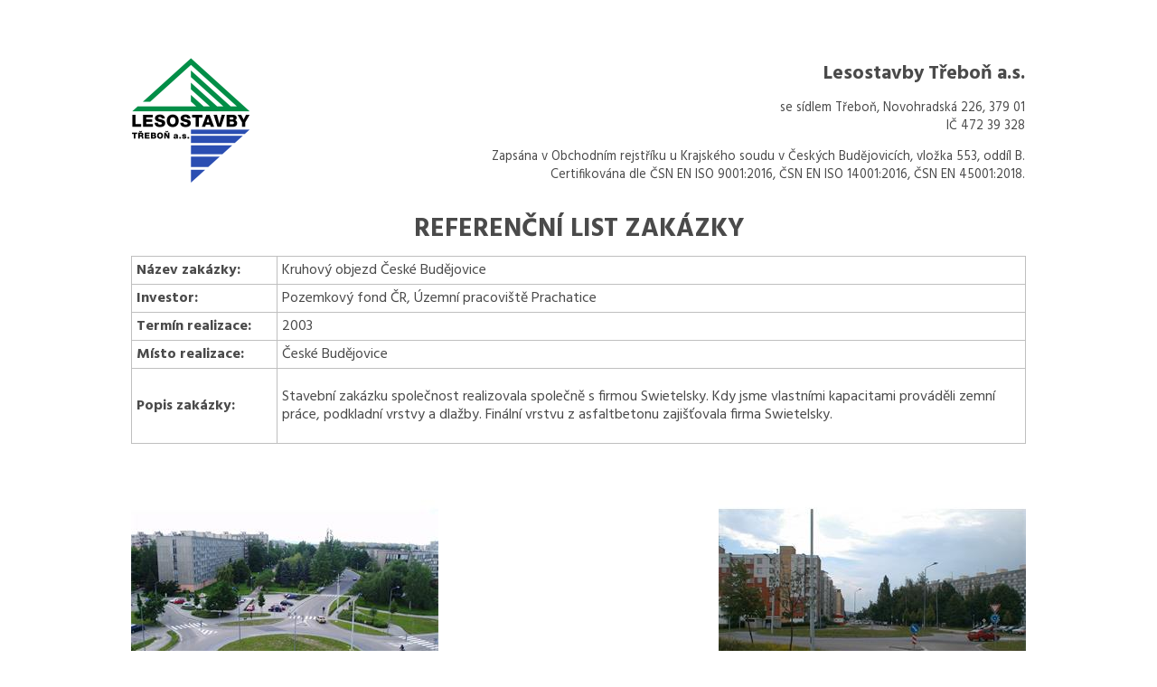

--- FILE ---
content_type: text/html
request_url: http://www.lstb.cz/reflist.asp?c=21
body_size: 2087
content:
<!DOCTYPE html>
<html lang="cs" dir="ltr">
<head>
<meta charset="utf-8" />
<meta name="description" content="Lesostavby Třeboň a.s. - stavební firma se devadesátiletou tradicí a působností na území celého jihočeského regionu a Prahy." />
<meta name="keywords" content="lstb" />
<meta name="author" content="UNIPEX CZ s.r.o." />
<meta name="copyright" content="Copyright (c) 2014, UNIPEX CZ s.r.o." />
<link rel="shortcut icon" type="image/x-icon" href="http://www.lstb.cz/lstbfavicon.ico" />
<link rel="stylesheet" type="text/css" href="http://www.lstb.cz/css/main1.css" media="screen,projection,tv,print" />
<link rel="stylesheet" type="text/css" href="http://www.lstb.cz/css/print.css" media="print" />
<script type="text/javascript" src="http://www.lstb.cz/js/jsweb.js?3"></script>
<script type="text/javascript" src="http://www.lstb.cz/js/lic.js?1"></script>
<link href="http://fonts.googleapis.com/css?family=Hind:400,300,700&amp;subset=latin-ext" rel="stylesheet" type="text/css"><script type="text/javascript">
var iev = 0;
var jsWeb = 'http://www.lstb.cz/';
</script>
<!--[if IE 6]><script type="text/javascript">iev = 6;</script><![endif]-->
<!--[if IE 7]><script type="text/javascript">iev = 7;</script><![endif]-->
<!--[if IE 8]><script type="text/javascript">iev = 8;</script><![endif]-->
<!--[if IE 9]><script type="text/javascript">iev = 9;</script><![endif]-->
<title>Lesostavby Třeboň a.s.</title>
</head><!--[if IE 6]><body id="ie6" class="ie"><![endif]-->
<!--[if IE 7]><body id="ie7" class="ie"><![endif]-->
<!--[if IE 8]><body id="ie8" class="ie"><![endif]-->
<!--[if IE 9]><body id="ie9"><![endif]-->
<!--[if !IE]>--><body id="non-ie"><!--<![endif]-->
<div id="wBd"><span id="top"></span><div id="hlavickaref">
	<div id="hlavickarefo"><p>&nbsp;</p>
<table>
<tbody>
<tr>
<td style="width: 140px;">
<p><img title="Logo" src="http://www.lstb.cz/images/201411/logo-dolni.png" alt="" /></p>
</td>
<td>
<h2 class="algr"><strong>Lesostavby Třeboň a.s.</strong></h2>
<p class="algr">se sídlem Třeboň, Novohradská 226, 379 01<br />IČ 472 39 328</p>
<p class="algr">Zapsána v Obchodním rejstříku u Krajského soudu v Českých Budějovicích, vložka 553, oddíl B.<br />Certifikována dle ČSN EN ISO 9001:2016, ČSN EN ISO 14001:2016, ČSN EN 45001:2018.</p>
</td>
</tr>
</tbody>
</table>
<h1 class="algc">REFERENČNÍ LIST ZAKÁZKY</h1></div>
</div>

<div id="obsahref" class="cb">
	<div id="obsahrefo"><table class="rTab"><tr><td class="rTd1">Název zakázky:</td><td>Kruhový objezd České Budějovice</td><tr><td class="rTd1">Investor:</td><td>Pozemkový fond ČR, Územní pracoviště Prachatice</td><tr><td class="rTd1">Termín realizace:</td><td>2003</td><tr><td class="rTd1">Místo realizace:</td><td>České Budějovice</td><tr><td class="rTd1">Popis zakázky:</td><td><p>Stavební zakázku společnost realizovala společně s firmou Swietelsky. Kdy jsme vlastními kapacitami prováděli zemní práce, podkladní vrstvy a dlažby. Finální vrstvu z asfaltbetonu zajišťovala firma Swietelsky.</p></td></table><div id="rObr1" class="cb"><a href="images/reflist/201701/20170117-074654.jpg" rel="gOi"><img src="http://www.lstb.cz/images/reflist/201701/20170117-074654_m.jpg" class="fltl" alt="Kruhový objezd České Budějovice" /></a><a href="images/reflist/201701/20170117-074742.jpg" rel="gOi"><img src="http://www.lstb.cz/images/reflist/201701/20170117-074742_m.jpg" class="fltr" alt="Kruhový objezd České Budějovice" /></a></div><div id="rObr23" class="cb"></div></div>
</div>

<div id="patickaref">
	<div id="patickarefo"><table style="width: 100%;" border="0">
<tbody>
<tr>
<td width="25%">Tel: +420 384 701 414</td>
<td class="algc" width="25%">&nbsp;</td>
<td class="algc" width="25%">E-mail: info@lstb.cz</td>
<td class="algr" width="25%">www.lstb.cz</td>
</tr>
</tbody>
</table></div>
</div>
</div><script type="text/javascript">var _gaq = _gaq || [];
_gaq.push(['_setAccount', 'UA-30394694-1']);
_gaq.push(['_trackPageview']);
(function() {
var ga = document.createElement('script'); ga.type = 'text/javascript'; ga.async = true;
ga.src = ('https:' == document.location.protocol ? 'https://ssl' : 'http://www') + '.google-analytics.com/ga.js';
var s = document.getElementsByTagName('script')[0]; s.parentNode.insertBefore(ga, s);
})();
</script>
</body></html>

--- FILE ---
content_type: text/css
request_url: http://www.lstb.cz/css/main1.css
body_size: 9613
content:
/*obecne*/
.cb:after { content: '.';  display: block; height: 0px; clear: both; visibility: hidden; }
.cb { display: inline-block; }
* html .cb { height: 1%; }
.cb { display: block; }

.algc { text-align: center; }
.algl { text-align: left; }
.algr { text-align: right; }
.algj { text-align: justify; }
.algt, td.algt { vertical-align: top; }
.algm, td.algm { vertical-align: middle; }
.algb, td.algb { vertical-align: bottom; }
.fltl { float: left; }
.fltr { float: right; }
.clrB { clear: both; }
.tucne { font-weight: bold; }
.skryt { display: none; }
.underline{text-decoration:underline;}

sup, sub { position: relative; vertical-align: baseline; }
sup { top: -0.4em; }
sub { bottom: -0.4em; }
img { border: 0px; }
a img { border: 0px; }
form { margin: 0px; padding: 0px; }
table { table-layout: fixed; border-collapse: collapse; width: 100%; }


a:link { color: #616161; }
a:visited { color: #616161; }
p.mse { color: #f48900; margin: 0.4em 0px; }
p.msg { margin: 0.4em 0px; }
p.msi { color: #f48900; margin: 0.4em 0px; }

/*obecne - konec*/
/**************************************************************************************************************/

#skip a { left: -9999px; position: absolute; top: -9999px; z-index: 999; }
#skip a:focus, #skip a:active { background: #fff; border: 0px; border-bottom-width: 6px;
 border-style: solid; display: block; font-size: 1.2em; font-weight: bold; top: 0px; left: 0px; outline: 0px;
 padding: 20px 0px; position: absolute; text-align: center; width: 100%; }

html { font-size: 100.01%; }
body { margin: 0px auto;padding:0px; color: #4a4a4a; font-family: 'Hind', sans-serif; background-color:#fff;line-height:1.3em;}

#wBd
{background:#fff; /* Old browsers */}



#hlavicka {height:384px;border:0px solid red;min-width:1100px;
	background: #efefef; /* Old browsers */
	background: url([data-uri]);
	background: -moz-linear-gradient(left,  #efefef 0%, #fafafa 50%, #efefef 100%); /* FF3.6+ */
	background: -webkit-gradient(linear, left top, right top, color-stop(0%,#efefef), color-stop(50%,#fafafa), color-stop(100%,#efefef)); /* Chrome,Safari4+ */
	background: -webkit-linear-gradient(left,  #efefef 0%,#fafafa 50%,#efefef 100%); /* Chrome10+,Safari5.1+ */
	background: -o-linear-gradient(left,  #efefef 0%,#fafafa 50%,#efefef 100%); /* Opera 11.10+ */
	background: -ms-linear-gradient(left,  #efefef 0%,#fafafa 50%,#efefef 100%); /* IE10+ */
	background: linear-gradient(to right,  #efefef 0%,#fafafa 50%,#efefef 100%); /* W3C */
	filter: progid:DXImageTransform.Microsoft.gradient( startColorstr='#efefef', endColorstr='#efefef',GradientType=1 ); /* IE6-8 */
}

#side{height:50px;
	background: #005516; /* Old browsers */
	background: url([data-uri]);
	background: -moz-linear-gradient(top,  #005516 0%, #028d46 100%); /* FF3.6+ */
	background: -webkit-gradient(linear, left top, left bottom, color-stop(0%,#005516), color-stop(100%,#028d46)); /* Chrome,Safari4+ */
	background: -webkit-linear-gradient(top,  #005516 0%,#028d46 100%); /* Chrome10+,Safari5.1+ */
	background: -o-linear-gradient(top,  #005516 0%,#028d46 100%); /* Opera 11.10+ */
	background: -ms-linear-gradient(top,  #005516 0%,#028d46 100%); /* IE10+ */
	background: linear-gradient(to bottom,  #005516 0%,#028d46 100%); /* W3C */
	filter: progid:DXImageTransform.Microsoft.gradient( startColorstr='#005516', endColorstr='#028d46',GradientType=0 ); /* IE6-8 */
}
#sideo{width:990px; margin:0px auto;position:relative;border:0px solid red;}

#sidepruh{height:5px;background:#fb9c3b;margin-top:2px;}

#hlavickao{width:990px; margin:0px auto;padding-top:31px;}
#obsah{padding:66px 0px 96px 0px;min-width:1100px;
	background: #d7d7d7; /* Old browsers */
	background: url([data-uri]);
	background: -moz-linear-gradient(top,  #d7d7d7 0%, #efefef 7%); /* FF3.6+ */
	background: -webkit-gradient(linear, left top, left bottom, color-stop(0%,#d7d7d7), color-stop(7%,#efefef)); /* Chrome,Safari4+ */
	background: -webkit-linear-gradient(top,  #d7d7d7 0%,#efefef 7%); /* Chrome10+,Safari5.1+ */
	background: -o-linear-gradient(top,  #d7d7d7 0%,#efefef 7%); /* Opera 11.10+ */
	background: -ms-linear-gradient(top,  #d7d7d7 0%,#efefef 7%); /* IE10+ */
	background: linear-gradient(to bottom,  #d7d7d7 0%,#efefef 7%); /* W3C */
	filter: progid:DXImageTransform.Microsoft.gradient( startColorstr='#e0e0e0', endColorstr='#efefef',GradientType=0 ); /* IE6-8 */
}


#obsahlogo{padding:113px 0px 30px 0px;border-bottom:6px solid #fb9c3b;min-width:1100px;
	background: #d7d7d7; /* Old browsers */
	background: url([data-uri]);
	background: -moz-linear-gradient(top,  #d7d7d7 0%, #efefef 7%); /* FF3.6+ */
	background: -webkit-gradient(linear, left top, left bottom, color-stop(0%,#d7d7d7), color-stop(7%,#efefef)); /* Chrome,Safari4+ */
	background: -webkit-linear-gradient(top,  #d7d7d7 0%,#efefef 7%); /* Chrome10+,Safari5.1+ */
	background: -o-linear-gradient(top,  #d7d7d7 0%,#efefef 7%); /* Opera 11.10+ */
	background: -ms-linear-gradient(top,  #d7d7d7 0%,#efefef 7%); /* IE10+ */
	background: linear-gradient(to bottom,  #d7d7d7 0%,#efefef 7%); /* W3C */
	filter: progid:DXImageTransform.Microsoft.gradient( startColorstr='#d7d7d7', endColorstr='#efefef',GradientType=0 ); /* IE6-8 */
}
#obsahlogoc{width:990px; margin:0px auto;border:0px solid red;position:relative;}
#obsahlogoc img{position:absolute;top:-195px;left:393px;}
#obsahlogoc h1{color:#028e47;font-size:162%;}
#obsahlogoc table td,#obsahlogoc table th { padding: 2px; vertical-align:top;}

#paticka1{padding:49px 0px 53px 0px;min-width:1100px;
	background: #005516; /* Old browsers */
	background: url([data-uri]);
	background: -moz-linear-gradient(top,  #005516 0%, #028d46 100%); /* FF3.6+ */
	background: -webkit-gradient(linear, left top, left bottom, color-stop(0%,#005516), color-stop(100%,#028d46)); /* Chrome,Safari4+ */
	background: -webkit-linear-gradient(top,  #005516 0%,#028d46 100%); /* Chrome10+,Safari5.1+ */
	background: -o-linear-gradient(top,  #005516 0%,#028d46 100%); /* Opera 11.10+ */
	background: -ms-linear-gradient(top,  #005516 0%,#028d46 100%); /* IE10+ */
	background: linear-gradient(to bottom,  #005516 0%,#028d46 100%); /* W3C */
	filter: progid:DXImageTransform.Microsoft.gradient( startColorstr='#005516', endColorstr='#028d46',GradientType=0 ); /* IE6-8 */
}
#ie7 #paticka1,#ie8 #paticka1{background: #005516; /* Old browsers */}
#paticka1text{width:990px; margin:0px auto;border:0px solid red;}
#paticka1text {color:#fff;}
#paticka1text h2{color:#fb9c3b;padding-bottom:5px;}
#paticka1text p{margin:25px 0px 10px 0px;}

#paticka1menu{background:#026b34;margin-top:58px;}

#paticka2{background:#efefef;padding:65px 0px 60px 0px;min-width:1100px;}
#paticka2o{width:990px; margin:0px auto;text-align:center;font-size:90%;color:#616161;}
#paticka2o p {margin:5px 0px;}
#paticka2o a {color:#616161;text-decoration:none;}


#paticka3{background:#ffffff;padding:50px 0px 20px 0px;min-width:1100px;}
#paticka3o{width:990px; margin:0px auto;text-align:center;font-size:82%;color:#989898;}
#paticka3o a {color:#989898;text-decoration:none;}



a.tlacitko{padding:6px 30px 5px 30px;color:#fff;text-decoration:none;font-size:90%;
	background: #b9b9b9; /* Old browsers */
	background: url([data-uri]);
	background: -moz-linear-gradient(top,  #b9b9b9 0%, #7e7e7e 100%); /* FF3.6+ */
	background: -webkit-gradient(linear, left top, left bottom, color-stop(0%,#b9b9b9), color-stop(100%,#7e7e7e)); /* Chrome,Safari4+ */
	background: -webkit-linear-gradient(top,  #b9b9b9 0%,#7e7e7e 100%); /* Chrome10+,Safari5.1+ */
	background: -o-linear-gradient(top,  #b9b9b9 0%,#7e7e7e 100%); /* Opera 11.10+ */
	background: -ms-linear-gradient(top,  #b9b9b9 0%,#7e7e7e 100%); /* IE10+ */
	background: linear-gradient(to bottom,  #b9b9b9 0%,#7e7e7e 100%); /* W3C */
	filter: progid:DXImageTransform.Microsoft.gradient( startColorstr='#b9b9b9', endColorstr='#7e7e7e',GradientType=0 ); /* IE6-8 */
}
#ie7 a.tlacitko,#ie8 a.tlacitko{background: #b9b9b9; /* Old browsers */}
/**************************************************************************************************************/
/*Obsah*/

#obsahtbl{width:990px; margin:0px auto;padding-top:59px;border:0px solid red;color:#616161;}
#obsahl{width:630px; float:left;border:0px solid red;}
#obsahl table td,#obsahl table th { padding: 2px; vertical-align:top;}

#obsahp{width:330px; float:right;border:0px solid red;}

#obsahpZ{width:338px; float:right;border:0px solid red;}
#obsahpZ1{width:338px; border:0px solid red;}
#obsahpZ2{width:330px; float:right;border:0px solid red;}

#obsahpZ2 table th,#obsahpZ2 table td{padding:0px;}

#obsahtbl h1{color:#028e47;margin-top:4px;}
#obsahtbl h2{color:#fb9c3b;font-size:125%;margin:0px;}



/**************************************************************************************************************/
/*Hledani*/
#frmHle { position: absolute; top: 10px; left: 789px; background-color:#fff;border:0px solid red; width: 201px;}
#ie7 #hnwrap, #ie8 #hnwrap { float: left; margin-right: 3px; border:0px solid red;}
#frmHle .inp { border: 0px solid red; background-color:#fff; padding: 2px 6px 2px 4px; width: 156px; height:20px; }
#frmHle .tlc { border:0px solid red; margin:0px;padding:0px;width:28px;height:26px; background:url("../images/g1/lupa.png") 4px 4px no-repeat #fff;cursor:pointer;}

/**************************************************************************************************************/
/*Drobe�kov� n�pov�da*/
#drobecky{width:990px; margin:0px auto;}
#Drob{border:0px solid red;font-weight:300;font-size:90%;margin:0px 10px 5px 0px;color:#616161;padding-bottom:7px;border-bottom:1px solid #cbcbcb;}
#Drob a{text-decoration:none;color:#616161;}
#Drob span{margin:0px 5px;}

/**************************************************************************************************************/
/*Menu vodorovne*/
#menH { padding: 2px 0px; font-size: 100%;font-weight:bold; z-index:100;width:780px;border:0px solid red;}
#menH a:link, #menH a:visited { color: #fff; }
#menH ul { margin: 0px;}
#menH ul ul { margin: 0px; }
#menH ul, #menH ul ul { padding: 0px; list-style-type: none; list-style-position: outside; position: relative; line-height: 3.0em; }
#menH ul ul { line-height: 1.7em; }
#menH ul a { display: block; padding: 0px; text-decoration: none;color:#fff; border:0px solid red;}

#menH ul li li a { color:#028e47;font-size:100%;padding:12px 0px 8px 22px;  border:0px solid black;}
#menH ul li li div { font-size:100%;padding:12px 0px 8px 22px; }

#menH ul li li a:link, #menH ul li li a:visited { color: #028e47; }
#menH ul li li a.d { /*background: #ffffff url('../images/g1/plus.gif') no-repeat 4px 50%;*/ }
#menH ul li li {z-index:100; background:url(../images/g1/sipkazelena.png) no-repeat 10px 18px #d9d9d9;border-bottom: 1px solid #fff; /*background:#eaeaea url(../images/g1/sipkazelenaprava.png) no-repeat 5% 50%;   border-left: 8px solid #eaeaea;border-right: 8px solid #eaeaea;*/}
#menH ul li li + li  { border-top: 0px; }
#menH ul li li:first-child  {}
#menH ul li li li:first-child  { }
#menH ul li li:last-child  {border-bottom: 0px;}

#menH ul a:hover,#menH ul a.act { color:#fb9c3b; }
#menH ul li li a:hover {color:#fb9c3b;border-bottom:0px;/*background:url(../images/g1/sipkabilaprava.png) no-repeat 5% 50%;*/}

#menH ul li { float: left; position: relative; height:57px;margin-right:40px;border:0px solid red;}
#menH ul li li { margin:0px;height:50px;}
#menH ul ul { position: absolute; display: none; width: 12em; top: 55px;/*3.4em*/border:0px solid red;}
#menH ul li ul a,#menH ul li ul div { width: 14em; height: auto; float: left; }
#menH ul ul ul { top: auto; }	
#menH ul li ul ul { left: 12em; margin: 0px 0px 0px 35px; }
#menH ul li:hover ul ul, #menH ul li:hover ul ul ul, #menH ul li:hover ul ul ul ul { display: none; }
#menH ul li:hover ul, #menH ul li li:hover ul, #menH ul li li li:hover ul, #menH ul li li li li:hover ul { display: block; }

#menH ul li:hover{}
#menH ul li:hover a{color:#fb9c3b;}
#menH ul li li:hover a{color:#fb9c3b;background:url(../images/g1/sipkazlutaprava.png) no-repeat 10px 18px;}

#non-ie #menH ul li.actd{}
#menH ul li li:hover{
	background: #005516; /* Old browsers */
	background: url([data-uri]);
	background: -moz-linear-gradient(top,  #005516 0%, #028d46 100%); /* FF3.6+ */
	background: -webkit-gradient(linear, left top, left bottom, color-stop(0%,#005516), color-stop(100%,#028d46)); /* Chrome,Safari4+ */
	background: -webkit-linear-gradient(top,  #005516 0%,#028d46 100%); /* Chrome10+,Safari5.1+ */
	background: -o-linear-gradient(top,  #005516 0%,#028d46 100%); /* Opera 11.10+ */
	background: -ms-linear-gradient(top,  #005516 0%,#028d46 100%); /* IE10+ */
	background: linear-gradient(to bottom,  #005516 0%,#028d46 100%); /* W3C */
	filter: progid:DXImageTransform.Microsoft.gradient( startColorstr='#005516', endColorstr='#028d46',GradientType=0 ); /* IE6-8 */
}

#menH ul li:hover .menHBa{border:0px solid red;background-color:#005415;height:8px;}

/**************************************************************************************************************/
/*Menu box*/
#menubox{width:990px;margin:0px auto;position:relative;z-index:99;}
#menB{border:0px solid red;position:absolute;top:-144px;width:990px;font-size: 100%;font-weight:bold;}
#menB h3{font-size:100%;margin:0px;}
#menB a:link, #menB a:visited { color: #616161; }
#menB ul { margin: 0px;}
#menB ul { padding: 0px; list-style-type: none; list-style-position: outside; position: relative; line-height: 1.3em; border:0px solid red;}
#menB ul a { display: block; text-decoration: none;color:#616161;height:79px;border:0px solid red;
	text-align:center;padding:18px 20px 7px 20px;background:#fff;
}

#menB ul a:hover,#menB ul a.act { color:#fff; 
	background: #005516; /* Old browsers */
	background: url([data-uri]);
	background: -moz-linear-gradient(top,  #005516 0%, #028d46 100%); /* FF3.6+ */
	background: -webkit-gradient(linear, left top, left bottom, color-stop(0%,#005516), color-stop(100%,#028d46)); /* Chrome,Safari4+ */
	background: -webkit-linear-gradient(top,  #005516 0%,#028d46 100%); /* Chrome10+,Safari5.1+ */
	background: -o-linear-gradient(top,  #005516 0%,#028d46 100%); /* Opera 11.10+ */
	background: -ms-linear-gradient(top,  #005516 0%,#028d46 100%); /* IE10+ */
	background: linear-gradient(to bottom,  #005516 0%,#028d46 100%); /* W3C */
	filter: progid:DXImageTransform.Microsoft.gradient( startColorstr='#005516', endColorstr='#028d46',GradientType=0 ); /* IE6-8 */

}
#menB ul li {border:0px solid black;float: left; position: relative; width:248px; height:132px;background:url(../images/g1/menuboxstin.png) no-repeat 10px 107px;}
.ie #menB ul li{width:247px;} 
#menB ul li div{ padding-right:2px;border:0px solid red;height:104px;
	background: #ececec; /* Old browsers */
	background: url([data-uri]);
	background: -moz-linear-gradient(top,  #ececec 0%, #bababa 50%, #ececec 100%); /* FF3.6+ */
	background: -webkit-gradient(linear, left top, left bottom, color-stop(0%,#ececec), color-stop(50%,#bababa), color-stop(100%,#ececec)); /* Chrome,Safari4+ */
	background: -webkit-linear-gradient(top,  #ececec 0%,#bababa 50%,#ececec 100%); /* Chrome10+,Safari5.1+ */
	background: -o-linear-gradient(top,  #ececec 0%,#bababa 50%,#ececec 100%); /* Opera 11.10+ */
	background: -ms-linear-gradient(top,  #ececec 0%,#bababa 50%,#ececec 100%); /* IE10+ */
	background: linear-gradient(to bottom,  #ececec 0%,#bababa 50%,#ececec 100%); /* W3C */
	filter: progid:DXImageTransform.Microsoft.gradient( startColorstr='#ececec', endColorstr='#ececec',GradientType=0 ); /* IE6-8 */
}
#menB ul li:first-child{margin-left:0px;}
#menB ul li:last-child  {margin-right:0px;width:246px;float:right;}
#menB ul li:last-child div{padding:0px;}
#menB ul li div:hover a{
	background: #005516; /* Old browsers */
	background: url([data-uri]);
	background: -moz-linear-gradient(top,  #005516 0%, #028d46 100%); /* FF3.6+ */
	background: -webkit-gradient(linear, left top, left bottom, color-stop(0%,#005516), color-stop(100%,#028d46)); /* Chrome,Safari4+ */
	background: -webkit-linear-gradient(top,  #005516 0%,#028d46 100%); /* Chrome10+,Safari5.1+ */
	background: -o-linear-gradient(top,  #005516 0%,#028d46 100%); /* Opera 11.10+ */
	background: -ms-linear-gradient(top,  #005516 0%,#028d46 100%); /* IE10+ */
	background: linear-gradient(to bottom,  #005516 0%,#028d46 100%); /* W3C */
	filter: progid:DXImageTransform.Microsoft.gradient( startColorstr='#005516', endColorstr='#028d46',GradientType=0 ); /* IE6-8 */
}
#menB ul li div:hover a{color:#fff;}
#non-ie #menB ul li div.actd{	
	
}

/**************************************************************************************************************/
/*Menu prave svisle*/
.menV{border:0px solid red;}
.menV .mV{ margin: 0px;padding: 0px;padding-bottom:20px; list-style: none; }
.menV .mV li{border:0px solid red;margin-bottom:1px;}
.menV .mV li.actd{border:0px solid red;background:url(../images/g1/pravemenuact.png) no-repeat;}

.menV .mV li a,.menV .mV li div { padding:16px 5px 13px 20px;margin-left:8px;border:0px solid red; background:url(../images/g1/sipkazelena.png) no-repeat 7px 20px #d9d9d9; display:block;text-decoration:none;}
.menV .mV li a.act { background:url(../images/g1/sipkazlutaleva.png) no-repeat 7px 20px;color:#fb9c3b;}

/**************************************************************************************************************/
/*Menu paticka*/
#menP { padding: 2px 0px; font-size: 100%;font-weight:bold; width:990px;margin:0px auto;}
#menPo { width:820px;margin:0px auto;border:0px solid red;}
.ie #menPo{ width:830px;}
#menP a:link, #menP a:visited { color: #fff; }
#menP ul { margin: 0px;display:inline;}
#menP ul { padding: 0px; list-style-type: none; list-style-position: outside; position: relative; line-height: 3.2em; }
#menP ul a { display: block; padding: 0px; text-decoration: none;color:#fff;}

#menP ul a:hover,#menP ul a.act { color:#fb9c3b; }
#menP ul li { float: left; position: relative; height:50px;margin:0px 20px;border:0px solid red;}
#ie7 #menP ul li,#ie8 #menP ul li{margin:0px 17px;} 
#menP ul li:hover{}
#menP ul li:hover a{color:#fb9c3b;}
#non-ie #menP ul li.actd{}

/**************************************************************************************************************/
/*posuvny banner*/
#banner{width:990px;margin:0px auto;position:relative;height:529px;background:url(../images/g1/banner_stin.png) no-repeat bottom;border:0px solid red;}
#banner div{/*width:988px;margin:0px auto;*/}

#akceU{width:988px;margin:0px auto;height:500px;padding:0px;position:relative;}
#ie7 #akceU{z-index:1;} 
#akceUC{z-index:50;} 
#akceUC ul{margin:0;padding:0;list-style:none;height:500px;overflow:hidden;}
#akceUC ul li{border:0px solid red;position:relative;}
#akceUC ul li div.banpopisek{border:0px solid red;position:absolute;top:410px;left:150px; background:#000;
	color:#fff;width:690px;height:50px;padding:10px;
	opacity: 0.6; filter: alpha(opacity=60); /* For IE8 and earlier */
}
#akceUC ul li div.banpopiseko{width:630px;border:0px solid red;margin-left:26px;}
#akceUC ul li div.banpopisek .banpopisek1 {color:#fff;font-size:156%;margin-top:5px;width:630px;text-align:center;border:0px solid red;}
#akceUC ul li div.banpopisek .banpopisek1 a{color:#fff;}
#akceUC ul li div.banpopisek .banpopisek2 {color:#fb9c3b;font-size:112%;margin-top:5px;width:630px;text-align:center;border:0px solid red;}
#akceUC .banpopisekprev{border:0px solid red;width:19px;position:absolute;top:430px;left:160px;}
#akceUC .banpopiseknext{border:0px solid red;width:19px;position:absolute;top:430px;left:830px;}


/*#banner #akceUCc{width:102px;font-size:10px;text-align:left;border:1px solid red;position:absolute;top:520px;left:400px;}*/
#banner #akceUCc{margin-top:22px;text-align:center;}
#akceUCc a{display:inline-block;width:12px;height:11px;line-height:18px;margin-right:7px;text-decoration:none;background:url('../images/g1/teckaseda.png') no-repeat;} 
#akceUCc a:link,#akceUCc a:visited{color:#fff;} 
#akceUCc a:hover,#akceUCc a:focus,#akceUCc a:active,#akceUCc a.act{background-image:url('../images/g1/teckazluta.png');}
#banner #akceUCcP{border:0px solid red;}

#banner #akceUcP{background:url(../images/g1/banner_titulka_text.png) no-repeat;border:0px solid red;width:415px;height:167px;position:absolute;top:262px;left:20px;overflow:hidden;}
#banner #akceUcP .BanNadpis{border:0px solid red;margin:50px 0px 0px 60px;font-size:200%;width:320px;}
#banner #akceUcP .BanPopis{border:0px solid red;color:#fff;margin:0px 0px 0px 60px;font-size:140%;width:295px;}

.jcarousel-clip{overflow:hidden;}

/**************************************************************************************************************/
/*aktuality*/
.aktuality{margin:16px 0px 30px 0px;}
.aktualityobr{border:0px solid red;float:left;width:180px;}
.aktualitytext{border:0px solid red;float:right;width:430px;}
#obsahtbl .aktualitytext h2 {color:#028e47;font-size:115%;}
#obsahtbl .aktualitytext h2 a{color:#028e47;text-decoration:none;}
#obsahtbl .aktualitytext p{margin:0px 0px 10px 0px;overflow:hidden;height:80px;}

/**************************************************************************************************************/
/*Referencni listy galerie*/
#obsahreferc{min-width:1100px; border:0px solid red;padding:45px 0px 59px 0px;}
.Rad-gallery{width:990px;margin:20px auto;border:0px solid black;height:431px;}
/*.Rad-gallery,.Rad-gallery *{margin:0;padding:0;}
.Rad-gallery{margin:12px 0px 24px 0px;}*/
.Rad-gallery *{margin:0;padding:0;}

.Rad-gallery .ad-nav{width:923px;position:relative;left:41px;top:19px;border:0px solid red;height:431px;}
.Rad-gallery .ad-forward,.Rad-gallery .ad-back{position:absolute;top:190px;z-index:10;cursor:pointer;width:29px;height:50px;display:block;}
.Rad-gallery .ad-back{left:-43px;background: url('../images/g1/sipkareferleva.jpg') no-repeat scroll 0 3px;border:0px solid red;}
.Rad-gallery .ad-forward{right:-43px;background: url("../images/g1/sipkareferprava.jpg") no-repeat scroll 0px 3px;border:0px solid red;}
.Rad-gallery .ad-nav .ad-thumbs{overflow:hidden;border:0px solid red;height:431px;}
#ie7 .Rad-gallery .ad-nav .ad-thumbs{left: 0px;position:relative;}
#ie7 .Rad-gallery .ad-thumbs .ad-thumb-list{margin-left: 0px;}
.Rad-gallery .ad-thumbs .ad-thumb-list{float:left;width:9000px;list-style:none;border:0px solid red;height:431px;}
.Rad-gallery .ad-thumbs ul{margin:0px;padding:0px;border:0px solid red;}
.Rad-gallery .ad-thumbs li{float:left;padding:5px 25px 0px 20px;background: none !important;border:0px solid red;height:431px;position:relative;}
.Rad-gallery .ad-thumbs li{width:260px;}
.Rad-gallery .ad-thumbs li a{display:block; color:#028e47;}
.Rad-gallery .ad-thumbs li a img {border: 0px solid #ccc;padding:0px 4px;display:block;}
.Rad-gallery .ad-thumbs li img {border: 1px solid #efefef;margin-bottom:10px;}

.Rad-gallery .ad-thumbs li .rln{font-size:115%;border:0px solid red;overflow:hidden;height:42px;margin-bottom:14px;}
.Rad-gallery .ad-thumbs li .rln:before{content:"";float:left;width:5px;height:40px;}
.Rad-gallery .ad-thumbs li .rln > *:first-child{float:right;width:100%;margin-left:-5px;}		
.Rad-gallery .ad-thumbs li .rln:after
{content:"\02026";-moz-box-sizing:content-box;-webkit-box-sizing:content-box;box-sizing:content-box;
float:right;position:relative;top:-19px;left:100%;width:3em;margin-left:-3em;padding-right:5px;text-align:right;background:#ffffff;color:#028e47;
background:-webkit-gradient(linear, left top, right top, from(rgba(255, 255, 255, 0)), to(white), color-stop(50%, white));
background:linear-gradient(to right, rgba(255, 255, 255, 0), white 50%, white);
}



.Rad-gallery .ad-thumbs li .rlp{font-size:85%;margin-bottom:5px;}
.Rad-gallery .ad-thumbs li .rltl{border:0px solid red;position:absolute;top:383px;left:68px;}
.Rad-gallery .ad-thumbs li a.tlacitko{display:inline; color:#fff;}
/**************************************************************************************************************/
/*Referencni listy vypis*/
.refL{margin:16px 0px 30px 0px;}
.refT{border:0px solid red;float:right;width:350px;}
.refO{border:0px solid red;float:left;width:260px;}
.refT .rln{font-size:115%}
.refT .rln a{color:#028e47;}
.refT .rlp{font-size:85%}
.refT .rltl{margin:10px 0px;}
.refT a.tlacitko{display:inline; color:#fff;}


/**************************************************************************************************************/
/*Referencni list - samostatna stranka*/
#hlavickaref{width:990px;margin:0px auto;}
#hlavickarefo{font-size:90%;}
#obsahref{width:990px;margin:0px auto;}
#obsahrefo{}
#obsahrefo .rTab{border-collapse: collapse; width: 100%; }
#obsahrefo .rTab td{border:1px solid #bfbfbf;padding:5px;}
#obsahrefo .rTd1{font-weight:bold;width:150px;}
#obsahrefo #rObr1{margin: 30px 0px;}
#patickaref{width:990px;margin:0px auto;}
#patickarefo{font-size:90%;margin-top:50px;}


/**************************************************************************************************************/
/*Galerie obrazku*/
.ad-gallery{width:628px;}
.ad-gallery,.ad-gallery *{margin:0;padding:0;}
.ad-gallery{margin:12px 0px 24px 0px;}
.ad-gallery .ad-image-wrapper{width:100%;height:407px;margin-bottom:10px;position:relative;overflow:hidden;border:1px solid #cccccc;background-color:#ffffff;}
.ad-gallery .ad-image-wrapper .ad-loader{position:absolute;z-index:10;top:48%;left:48%;border:1px solid #cccccc;}
.ad-gallery .ad-image-wrapper .ad-image{position:absolute;overflow:hidden;top:0;left:0;z-index:9;}
.ad-gallery .ad-image-wrapper .ad-image a img{border:0;}
.ad-gallery .ad-image-wrapper .ad-image .ad-image-description{position:absolute;bottom:0;left:0;padding:7px;text-align:left;width:100%;z-index:2;background: url('../img1/opa75.png');color:#000000;}
.ad-gallery .ad-nav{width:590px;position:relative;left:20px;}
.ad-gallery .ad-forward,.ad-gallery .ad-back{position:absolute;top:0;z-index:10;cursor:pointer;width:15px;height:100%;display:block;}
.ad-gallery .ad-back{left:-19px;background: url('../img1/sipka-gal-leva.png') 0 40px no-repeat;}
.ad-gallery .ad-forward{right:-19px;background:url('../img1/sipka-gal-prava.png') 0 40px no-repeat;}
.ad-gallery .ad-nav .ad-thumbs{overflow:hidden;width:590px;}
.ad-gallery .ad-thumbs .ad-thumb-list{float:left;width:9000px;list-style:none;}
.ad-gallery .ad-thumbs li{float:left;padding-right:5px;}
.ad-gallery .ad-thumbs li a{display:block;}
.ad-gallery .ad-thumbs li a img {border: 1px solid #cccccc;padding:4px;display:block;}
.ad-preloads{position:absolute;left:-9000px;top:-9000px;}
.ad-image a{cursor:pointer;}

#fancybox-loading{position:fixed;top:50%;left:50%;width:40px;height:40px;margin-top:-20px;margin-left:-20px;cursor:pointer;overflow:hidden;z-index:1104;display:none;}
#fancybox-loading div{position:absolute;top:0;left:0;width:40px;height:480px;background-image:url('../img1/fancybox.png');}
#fancybox-overlay{position:absolute;top:0;left:0;width:100%;z-index:1100;display:none;}
#fancybox-tmp{padding:0;margin:0;border:0;overflow:auto;display:none;}
#fancybox-wrap{position:absolute;top:0;left:0;padding:20px;z-index:1101;outline:none;display:none;}
#fancybox-outer{position:relative;width:100%;height:100%;background:#fff;}
#fancybox-content{width:0;height:0;padding:0;outline:none;position:relative;overflow:hidden;z-index:1102;border:0px solid #fff;}
#fancybox-hide-sel-frame{position:absolute;top:0;left:0;width:100%;height:100%;background:transparent;z-index:1101;}
#fancybox-close{position:absolute;top:-15px;right:-15px;width:30px;height:30px;background:transparent url('../img1/fancybox.png') -40px 0;cursor:pointer;z-index:1103;display:none;}
#fancybox-error{color:#444;font:normal 12px/20px Arial;padding:14px;margin:0;}
#fancybox-img{width:100%;height:100%;padding:0;margin:0;border:none;outline:none;line-height:0;vertical-align:top;}
#fancybox-frame{width:100%;height:100%;border:none;display:block;}
#fancybox-left,#fancybox-right{position:absolute;bottom:0;height:100%;width:35%;cursor:pointer;outline:none;background:transparent url('../img1/blank.gif');z-index:1102;display:none;}
#fancybox-left{left:0;}
#fancybox-right{right:0;}
#fancybox-left-ico,#fancybox-right-ico{position:absolute;top:50%;left:-9999px;width:30px;height:30px;margin-top:-15px;cursor:pointer;z-index:1102;display:block;}
#fancybox-left-ico{background-image:url('../img1/fancybox.png');background-position:-40px -30px;}
#fancybox-right-ico{background-image:url('../img1/fancybox.png');background-position:-40px -60px;}
#fancybox-left:hover span{left:20px;}
#fancybox-right:hover span{left:auto;right:20px;}
.fancybox-bg{position:absolute;padding:0;margin:0;border:0;width:20px;height:20px;z-index:1001;}
#fancybox-bg-n{top:-20px;left:0;width:100%;background-image:url('../img1/fancybox-x.png');}
#fancybox-bg-ne{top:-20px;right:-20px;background-image:url('../img1/fancybox.png');background-position:-40px -162px;}
#fancybox-bg-e{top:0;right:-20px;height:100%;background-image:url('../img1/fancybox-y.png');background-position:-20px 0px;}
#fancybox-bg-se{bottom:-20px;right:-20px;background-image:url('../img1/fancybox.png');background-position:-40px -182px;}
#fancybox-bg-s{bottom:-20px;left:0;width:100%;background-image:url('../img1/fancybox-x.png');background-position:0px -20px;}
#fancybox-bg-sw{bottom:-20px;left:-20px;background-image:url('../img1/fancybox.png');background-position:-40px -142px;}
#fancybox-bg-w{top:0;left:-20px;height:100%;background-image:url('../img1/fancybox-y.png');}
#fancybox-bg-nw{top:-20px;left:-20px;background-image:url('../img1/fancybox.png');background-position:-40px -122px;}
#fancybox-title{font-family:Helvetica;font-size:12px;z-index:1102;}
.fancybox-title-inside{padding-bottom:10px;text-align:center;color:#333;background:#fff;position:relative;}
.fancybox-title-outside{padding-top:10px;color:#fff;}
.fancybox-title-over{position:absolute;bottom:0;left:0;color:#fff;text-align:left;}
#fancybox-title-over{padding:10px;background-image:url('../img1/fancy_title_over.png');display:block;}
.fancybox-title-float{position:absolute;left:0;bottom:-20px;height:32px;}
#fancybox-title-float-wrap{border:none;border-collapse:collapse;width:auto;}
#fancybox-title-float-wrap td{border:none;white-space:nowrap;}
#fancybox-title-float-left{padding:0 0 0 15px;background:url('../img1/fancybox.png') -40px -90px no-repeat;}
#fancybox-title-float-main{color:#fff;line-height:29px;font-weight:bold;padding:0 0 3px 0;background:url('../img1/fancybox-x.png') 0px -40px;}
#fancybox-title-float-right{padding:0 0 0 15px;background:url('../img1/fancybox.png') -55px -90px no-repeat;}

.gO { width: 177px; height: 118px; border: 1px solid #dedede; float: left; margin: 20px 12px 20px 0px; text-align: center; }

/**************************************************************************************************************/
/*Boxy v patce*/
.PatBox{border:0px solid red;width:441px;padding:5px 20px;
	background: #01602a; /* Old browsers */
	background: url([data-uri]);
	background: -moz-linear-gradient(top,  #01602a 0%, #02662f 100%); /* FF3.6+ */
	background: -webkit-gradient(linear, left top, left bottom, color-stop(0%,#01602a), color-stop(100%,#02662f)); /* Chrome,Safari4+ */
	background: -webkit-linear-gradient(top,  #01602a 0%,#02662f 100%); /* Chrome10+,Safari5.1+ */
	background: -o-linear-gradient(top,  #01602a 0%,#02662f 100%); /* Opera 11.10+ */
	background: -ms-linear-gradient(top,  #01602a 0%,#02662f 100%); /* IE10+ */
	background: linear-gradient(to bottom,  #01602a 0%,#02662f 100%); /* W3C */
	filter: progid:DXImageTransform.Microsoft.gradient( startColorstr='#01602a', endColorstr='#02662f',GradientType=0 ); /* IE6-8 */
}
#paticka1text .PatBox p{border:0px solid red;margin:10px 0px;}
#paticka1text .PatBox a{color:#fff;text-decoration:none;}
.PatBoxTl{border:0px solid red;float:right;padding-top:6px;text-align:right;}

/**************************************************************************************************************/
/*Strankovani*/

.stranky { font-size: 85%; border:0px solid red;text-align:right;margin:5px 10px 5px 0px;}
.stranky a { padding: 4px 2px; margin-right: 0px; color: #979797;}
.stranky a:link { }
.stranky a:visited { }
.stranky span {  padding: 4px 2px; margin-right: 0px; color: #979797;}
.stranky .navigL{margin-right:5px;}
.stranky .navigR{margin-left:5px;}



--- FILE ---
content_type: text/css
request_url: http://www.lstb.cz/css/print.css
body_size: 1016
content:
/*obecne*/
.cb:after { content: '.';  display: block; height: 0px; clear: both; visibility: hidden; }
.cb { display: inline-block; }
* html .cb { height: 1%; }
.cb { display: block; }

.algc { text-align: center; }
.algl { text-align: left; }
.algr { text-align: right; }
.algj { text-align: justify; }
.algt, td.algt { vertical-align: top; }
.algm, td.algm { vertical-align: middle; }
.algb, td.algb { vertical-align: bottom; }
.fltl { float: left; }
.fltr { float: right; }
.tucne { font-weight: bold; }
.netisk { display: none; }

sup, sub { position: relative; vertical-align: baseline; }
sup { top: -0.4em; }
sub { bottom: -0.4em; }
img { border: 0px; }
a img { border: 0px; }
form { margin: 0px; padding: 0px; }
table { table-layout: fixed; border-collapse: collapse; width: 100%; }
table td, table th { padding: 2px; border: 1px solid #000000; }
a:link, a:visited { color: #000000; }
/*obecne - konec*/

#skip, #jaz, #frmHle, #menH, #side1, #side2, .menV, .stranky
 { display: none; }

html { font-size: 12px; background-color: #ffffff; }
body { color: #000000; font-family: serif; }

#header h2 { margin: 0px 0px 10px 0px; padding: 0px; }
#header a img { background-color: #f48900; }

#footer { font-size: 10px; }

.gO { width: 180px; height: 135px; border: 1px solid #000000; float: left; margin: 0px 20px 20px 20px; text-align: center; }

p.dulezite { background-color: #dddddd; padding: 0.5em; }

#tisk table{table-layout:fixed;border-collapse:collapse;width:100%;}
#tisk table td,#tisk table th{padding:2px;vertical-align:top;}

#tisk{margin:0 auto;background-color:#ffffff;background-image:none;color:#000000;font-size:10pt;font-family:serif;width:603px;}
#tiskI{padding:5px;}
#tisk h2#logo{margin:0 0 6px 0;}
#tisk #esDrob{margin:0;color:#000000;}
#tisk #esDrob a:link,#tisk #esDrob a:visited{color:#000000;}
#tisk h1{margin:6px 0;font-size:14pt;color:#000000;}
#tisk p{margin:0 0 4px 0;}
#tisk table td{padding:2px 0;border:0;}
#tiskI > table{margin-bottom:8px;}
#tisk .kont{margin:10px 0 0 0;border-top:1px solid #000000;padding:5px 0;text-align:center;}


--- FILE ---
content_type: application/javascript
request_url: http://www.lstb.cz/js/lic.js?1
body_size: 13500
content:
var xUrlW = "http://www.lstb.cz";

function LogConsole(text, args)
{
	if (window.console)
	{
		if (args == null)
			console.log(text);
		else
			console.log(text + ': ' + args);
	}
}

$(document).ready(function()
{
	jQuery.validator.addMethod('required_group',function(val,el){var $module=$(el).parents('form');return $module.find('.required_group:filled').length;},'Vypl�te pros�m alespo� jedno pole.');
	jQuery.validator.addMethod('regex', function(value, element, regexp)
	{
		if (regexp.constructor != RegExp)
			regexp = new RegExp(regexp);
		else if (regexp.global)
			regexp.lastIndex = 0;
		return this.optional(element) || regexp.test(value);
	}, 'X');
	jQuery.validator.addMethod('czPhone', function(value, element)
	{
		value=value.replace(/ /g,'');
		if (value == '')
			return true;
		else
			return value.match(/^(\+420|\+421)? ?[0-9]{3} ?[0-9]{3} ?[0-9]{3}$/);
	}, '(+420) XXX XXX XXX');

	/*$("#menH ul li li:last-child").css("border-bottom", "15px solid #eaeaea");*/
	
	MenuV();	
	FrmHleText();
	Galerie();
	DetGal();
	Bannery();
	ZobSchovNakup();
	KosikU();
	Kontakty();
	
	$('.cGal').click(function(ev)
	{
		var href=$(this).attr('href');
		window.location = href + '&bck=1';
		ev.preventDefault();		
	});
	$('.cgUvodniFoto').each(function(i)
	{
		var elImg = $(this).find("img")
		var sir = elImg.attr('width');
		$(this).width(sir);
	});

	$('a[rel=fanIn]').fancybox({
		titleShow: false,
		transitionIn: 'fade',
		transitionOut: 'fade',
		overlayOpacity: 0,
		autoScale: false
	});

	$('a.fanInline').fancybox({
		titleShow: false,
		transitionIn: 'fade',
		transitionOut: 'fade',
		overlayOpacity: 0,
		autoScale: true
	});

	$('.clueNote').cluetip(
	{
		cluetipClass: 'iHelp',
		attribute: 'rel',
		titleAttribute: '',
		showTitle: false,
		local: true,
		positionBy: 'mouse',
		clickThrough: true,
		width: '400'
	});

	$('.clueNote5').each(function(i)
	{
		var id = 'd' + $(this).attr('id');
		var info;
		if ($(this).parent().hasClass('cstDCL'))
			info = $(this).parent().parent().offset();
		else
			info = $(this).parent().offset();
		$(this).ezpz_tooltip({
		contentId:id,
		contentPosition: 'vl5',
		stayOnContent: true,
		offset: info,
		enableLeftMin: true,
		imgClose: jsWeb + 'img1/fancy_close.png',
		imgSir:30,
		imgVys:30
		});
	});

	$('.ezpzTip').each(function(i)
	{
		var id = 'd' + $(this).attr('id');
		var info;
		if ($(this).parent().hasClass('cstDCL'))
			info = $(this).parent().parent().offset();
		else
			info = $(this).parent().offset();
		$(this).ezpz_tooltip({
		contentId:id,
		contentPosition: 'vl1',
		stayOnContent: true,
		offset: info,
		imgClose: jsWeb + 'img1/fancy_close.png',
		imgSir:30,
		imgVys:30
		});
	});

	EshopFce();
});

function MenuV()
{
	if ($('.mV').length)
	{
		$('.mb').each(function(i)
		{
			var el = $('#u' + $(this).attr('id'));
			el.toggleClass('skryt');
			$(this).addClass('mbO1');

			if ($(this).hasClass('actH'))
			{
				$(this).removeClass('mbO1');
				$(this).addClass('mbO2');
				el.toggleClass('skryt');
			}
			
			$(this).click(function ()
			{
				if ($(this).hasClass('mbO1'))
				{
					$(this).removeClass('mbO1');
					$(this).addClass('mbO2');
				}
				else
				{
					$(this).removeClass('mbO2');
					$(this).addClass('mbO1');
				}
				el.toggleClass('skryt');
			});
		});

		var skrLi = $('.mV li');
		skrLi.each(function()
		{
			$(this).removeClass('skryt');
		});
	}
}

function FrmHleText()
{
	if (!("placeholder" in document.createElement("input")))
	{
		var message = $('#hn').attr('placeholder');
		if ($('#hn').attr('value') == '')
			$('#hn').attr('value', message);
		$('#hn').focus(function()
		{
			if($('#hn').attr('value') == message) { $('#hn').attr('value', ''); }
		});
		$('#hn').blur(function()
		{
			if($('#hn').attr('value') == '') { $('#hn').attr('value', message); }
		});
	}

	if (iev == 7 || iev == 8)
	{
		$('#hn').wrap('<div id="hnwrap" />');
	}
}

function FrmHle(co, chyba)
{
	var vrat = true;
	var hle = $('#hn').val().trim();
	if (hle == co || hle == '')
	{
		vrat = false;
		alert(chyba);
	}
	return vrat;
}

function Galerie()
{
	$('a[rel=gOi]').fancybox({
		transitionIn: 'fade',
		transitionOut: 'fade',
		overlayOpacity: 0,
		autoScale: false,
		titlePosition: 'over',
		titleFormat: function(title, currentArray, currentIndex, currentOpts)
			{
				var txt = '';
				var pop = $(currentArray[currentIndex]).data("upx-popis");
				if (pop == undefined)
					pop = '';
				if (title != '')
				{
					txt = title;
					if (pop != '')
						txt += '<br />' + pop;
				}
				else
				{
					if (pop != '')
						txt = pop;
				}
				if (txt != '')
					txt = '<span id="fancybox-title-over">' + txt + '</span>';
				return txt;
			}
	});
}

function DetGal()
{
	if ($('.Rad-gallery').length)
	{
		$('.Rad-gallery').each(function(i)
		{
			var Rgalleries = $(this).adGalleryHTML(
			{
				loader_image: jsWeb + 'img1/loader.gif',
				effect: 'fade',
				thumb_opacity:1,
				scroll_jump: 915,
				description_wrapper: false,
				display_next_and_prev: false,
				display_back_and_forward: true,
				enable_keyboard_move: false,
				slideshow: { enable: false }
			});
		});
	
	}



	if ($('.ad-gallery').length)
	{
			$('.ad-gallery').each(function(i)
		{
			var galleries = $(this).adGallery(
			{
				loader_image: jsWeb + 'img1/loader.gif',
				effect: 'fade',
				description_wrapper: false,
				display_next_and_prev: false,
				display_back_and_forward: true,
				enable_keyboard_move: false,
				slideshow: { enable: false }
			});
		});

		/*$(function()
		{
			var galleries = $('.ad-gallery').adGallery(
			{
				loader_image: jsWeb + 'img1/loader.gif',
				effect: 'fade',
				description_wrapper: false,
				display_next_and_prev: false,
				enable_keyboard_move: false,
				slideshow: { enable: false }
			});
		});*/
	
		$(".fangalO a").fancybox({
			transitionIn: 'fade',
			transitionOut: 'fade',
			speedIn: 600, 
			speedOut: 200, 
			overlayOpacity: 0,
			autoScale: false,
			titlePosition: 'over',
			titleFormat: function(title, currentArray, currentIndex, currentOpts)
				{
					var txt = '';
					var pop = $(currentArray[currentIndex]).data("upx-popis");
					if (pop == undefined)
						pop = '';
					if (title != '')
					{
						txt = title;
						if (pop != '')
							txt += '<br />' + pop;
					}
					else
					{
						if (pop != '')
							txt = pop;
					}
					if (txt != '')
						txt = '<span id="fancybox-title-over">' + txt + '</span>';
					return txt;
				}
		});
	}
}

function FancyPos(trida)	//patri k #fangal a
{
	$(trida).trigger('click');
}

function KontraRur(id, value, idd)
{
	if ($(id).length)
	{
		$(id).attr('value', value);
		$(idd).css('display', 'none');
	}
}

(function($)
{
	$.fn.ezpz_tooltip.positions.vl1 = function(contentInfo, mouseX, mouseY, offset, targetInfo)
	{
		contentInfo['top'] = 0;
		contentInfo['left'] = targetInfo['left'] + targetInfo['width'] - offset['left'] - 12;
		return contentInfo;
	};
	$.fn.ezpz_tooltip.positions.vl5 = function(contentInfo, mouseX, mouseY, offset, targetInfo)
	{
		var el = $('#frmPHA');
		var elH = el.height();
		var elO = el.offset().top;
		var tgO = targetInfo['top'];
		var cnH = contentInfo['height'];
		var cnT = 0;
		
		if (tgO + cnH + 12 < elO + elH)
			cnT = 0;
		else
			cnT = elO + elH - (tgO + cnH + 12); 

		contentInfo['top'] = cnT;
		contentInfo['left'] = 8;
		return contentInfo;
	};
})(jQuery);

function Bannery()
{
	if ($('#akceUC').length)
	{
	  $('#akceUC').jcarousel({
	  	auto:6,
			wrap:'last',
			visible:1,
			scroll:1,
			initCallback:carAkceU_initCallback,
			buttonNextHTML:".banpopiseknext",
			buttonPrevHTML:".banpopisekprev",
			itemVisibleInCallback:
			{
				onAfterAnimation: function(c, o, i,s)
				{
					var pocetBan=$('#akceU ul li').length;
					initban=i;
					--i;
					var p=pocetBan;
					var actindex = (i % p);
					if (actindex<0){actindex=p-(actindex*-1);} 
					jQuery('#akceUCc a').removeClass('act').addClass('inact');
					jQuery('#akceUCc a:eq('+actindex+')').removeClass('inact').addClass('act');
					jQuery('#akceUcPp li').addClass('skryt');
					jQuery('#akceUcPp li:eq('+actindex+')').removeClass('skryt');
				}
			}
		});
	}

	if ($('#jcEsBanU').length)
	{
	  $('#jcEsBanU').jcarousel({
	  	auto:6,
			wrap:'last',
			animation:100,
			visible:1,
			scroll:1,
			initCallback:jcEsBanU_initCallback,
			buttonNextHTML:null,
			buttonPrevHTML:null,
			itemVisibleInCallback:
			{
				onAfterAnimation: function(c, o, i,s)
				{
					var pocetBan=$('#jcEsBanU ul li').length;
					initban=i;
					--i;
					var p=pocetBan;
					var actindex = (i % p);
					if (actindex<0){actindex=p-(actindex*-1);}
					jQuery('#jcEsBanO a').removeClass('act').addClass('inact');
					jQuery('#jcEsBanO a:eq('+actindex+')').removeClass('inact').addClass('act');
					jQuery('#jcEsBanUcPp li').addClass('skryt');
					jQuery('#jcEsBanUcPp li:eq('+actindex+')').removeClass('skryt');
				}
			}
		});
	}
}

function carAkceU_initCallback(carousel) {
	//jQuery('#akceUC div a').bind('click', function()
	jQuery('#akceUCc a').bind('click', function(ev)
	{
		ev.preventDefault();
		var p=0,pocetBan=$('#akceU ul li').length;
		if ((initban % pocetBan)==0)
			{p = initban - pocetBan + parseInt(jQuery(this).attr('name').replace('akceUccA',''));}
		else
			{p = initban - (initban % pocetBan) + parseInt(jQuery(this).attr('name').replace('akceUccA',''));}
		carousel.stopAuto();
		carousel.scroll(jQuery.jcarousel.intval(p));
		//return false;
	});
};

function jcEsBanU_initCallback(carousel) {
	jQuery('#jcEsBanO a').bind('click', function(ev)
	{	
		ev.preventDefault();
		var p=0,pocetBan=$('#jcEsBanU ul li').length;
		if ((initban % pocetBan)==0)
		{p = initban - pocetBan + parseInt(jQuery(this).attr('name').replace('jcEsBan',''));}
		else
		{p = initban - (initban % pocetBan) + parseInt(jQuery(this).attr('name').replace('jcEsBan',''));}
		carousel.stopAuto();
		carousel.scroll(jQuery.jcarousel.intval(p));
	});
};

function ZobSchovNakup()
{
	if ($('#nakup1').length)
	{
		if ($('#nakup1').attr('checked') == 'checked')
		{
			if ($('#dfirma').length)
				$('#dfirma').addClass('skryt');
		}
		else
		{
			if ($('#dfirma').length)
				$('#dfirma').removeClass('skryt');
		}
	}
}

function ZobSchov(kdo, co)
{
	kdo = '#' + kdo;
	co = '#' + co;
	if ($(kdo).attr('checked') == 'checked')
		$(co).removeClass('skryt');
	else
		$(co).addClass('skryt');
}

function KosikU()
{
	if ($('#dfirma').length)
		$('#dfirma').addClass('skryt');
	if ($('#nakup2').length)
	{
		if ($('#nakup2').attr('checked') == 'checked')
		{
			if ($('#dfirma').length)
				$('#dfirma').removeClass('skryt');
		}
	}
	
	if ($('#ddor').length)
		$('#ddor').addClass('skryt');
	if ($('#doruceniJinam').length)
	{
		if ($('#doruceniJinam').attr('checked') == 'checked')
		{
			if ($('#ddor').length)
				$('#ddor').removeClass('skryt');
		}
	}

	if ($('#psc').length)
	{
		$('#psc').autocomplete(
		{
			remoteDataType:'json',
			url:jsWeb + "ajax/ajaxPsc.asp",
			minChars:1,
			useCache:false,
			matchSubset:false,
			delay:200,
			filterResults:false,
			sortResults:false,
			maxItemsToShow:0,
			upxExtraParams:[['s', '#stat']],
			onItemSelect: function(item)
			{
				if (item.data.label != '')
					$('#psc').val(item.data.label);
				if (item.data.mesto != '')
				{
					if ($('#mesto').length)
						$('#mesto').val(item.data.mesto);
				}
			}
		});
	}

	if ($('#pscd').length)
	{
		$('#pscd').autocomplete(
		{
			remoteDataType:'json',
			url:jsWeb + "ajax/ajaxPsc.asp",
			minChars:1,
			useCache:false,
			matchSubset:false,
			delay:200,
			filterResults:false,
			sortResults:false,
			upxExtraParams:[['s', '#stat']],
			onItemSelect: function(item)
			{
				if (item.data.label != '')
					$('#pscd').val(item.data.label);
				if (item.data.mesto != '')
				{
					if ($('#mestod').length)
						$('#mestod').val(item.data.mesto);
				}
			}
		});
	}
}

function DodAdr(id)
{
	var idMU = $('#idDod').val();
	if (idMU == 0)
	{
		$('#jmenod').val('');
		$('#prijmenid').val('');
		$('#uliced').val('');
		$('#mistod').val('');
		$('#pscd').val('');
		$('#statd').val('');
		$('#statdh').val('');
		$('#firmad').val('');
		$('#telefond').val('');
		$('#jmenod').removeAttr('readonly');
		$('#prijmenid').removeAttr('readonly');
		$('#uliced').removeAttr('readonly');
		$('#mistod').removeAttr('readonly');
		$('#pscd').removeAttr('readonly');
		$('#firmad').removeAttr('readonly');
		$('#telefond').removeAttr('readonly');
		//$('#statd').removeAttr('disabled');
		$('#jmenod').removeClass('frmReadOnly');
		$('#prijmenid').removeClass('frmReadOnly');
		$('#uliced').removeClass('frmReadOnly');
		$('#mistod').removeClass('frmReadOnly');
		$('#pscd').removeClass('frmReadOnly');
		$('#statd').removeClass('frmReadOnly');
		$('#firmad').removeClass('frmReadOnly');
		$('#telefond').removeClass('frmReadOnly');
	}
	else
	{
		$('#doruceniJinam').attr('checked', true);
		ZobSchov('doruceniJinam', 'ddor');
		$.ajax(
		{
			url: jsWeb + "ajax/ajaxDodAdresa.asp",
			dataType:'text json',
			data:
			{
				idH: id,
				idMUH: idMU
			},
			success: function(data)
			{
				$.each(data, function(i, item)
				{
					$('#jmenod').val(item.jmeno);
					$('#prijmenid').val(item.prijmeni);
					$('#uliced').val(item.ulice);
					$('#mistod').val(item.mesto);
					$('#pscd').val(item.psc);
					$('#statd').val(item.stat);
					$('#statdh').val(item.stat);
					$('#firmad').val(item.firma);
					$('#telefond').val(item.telefon);
					$('#jmenod').attr("readonly", true);
					$('#prijmenid').attr("readonly", true);
					$('#uliced').attr("readonly", true);
					$('#mistod').attr("readonly", true);
					$('#pscd').attr("readonly", true);
					$('#firmad').attr("readonly", true);
					$('#telefond').attr("readonly", true);
					//$('#statd').attr("disabled", true);
					$('#jmenod').addClass('frmReadOnly');
					$('#prijmenid').addClass('frmReadOnly');
					$('#uliced').addClass('frmReadOnly');
					$('#mistod').addClass('frmReadOnly');
					$('#pscd').addClass('frmReadOnly');
					$('#statd').addClass('frmReadOnly');
					$('#firmad').addClass('frmReadOnly');
					$('#telefond').addClass('frmReadOnly');
				});
			}
		});
	}
}

function Kontakty()
{
	if ($('.kontakty').length)
	{
		$('.kon').each(function(i)
		{
			$(this).addClass('skryt');
		});
	}
}

function KontaktyZob(id, iZavrit, iZobrazit)
{
	if ($('#kontaktyblok'+id).hasClass('skryt')){
		$('#kontaktyblok'+id).removeClass('skryt');
		$('#kontaktyh'+id).addClass('act');
		$('#kontaktyz'+id).addClass('act'); 
		$('#kontaktyz'+id).html(iZavrit+ '<img width="29" height="15" align="right" title="'+ iZavrit +'" alt="'+ iZavrit +'" src="'+xUrlW+'/images/g1/sipka-kontakty-zavrit.png">');
		
	}else{
		$('#kontaktyblok'+id).addClass('skryt');
		$('#kontaktyh'+id).removeClass('act');
		$('#kontaktyz'+id).removeClass('act');
		$('#kontaktyz'+id).html(iZobrazit + '<img width="29" height="15" align="right" title="'+ iZobrazit +'" alt="'+ iZobrazit +'" src="'+xUrlW+'/images/g1/sipka-kontakty.png">');
		}	
}

function EshopFce()
{
	$('#kos').each(function()
	{
		var kosI = $(this);
		kosI
			.mouseover(function(e){
				kosI.doTimeout( 'kos-info', 200, overK );
			}).mouseout(function(){
				kosI.doTimeout( 'kos-info', 0, outK );
			});

		function overK(elem)
		{
			$('#kosI').removeClass('skryt');
		};
	
		function outK(elem)
		{
			$('#kosI').addClass('skryt');
		};
	});
	
	PHASliders();
	PHALinks();
	KTLLinks();
}

function EshopFceAjx()
{
	ZobSchovNakup();
	KosikU();
}

function HtmlUpd(co, value)
{
	$(co).html(value);
}

function KosObT(stav, crV, fcA, el)
{
	if (stav == 1)
	{
		$.ajax(
		{
			url:jsWeb + "ajax/ajaxTextI.asp",
			dataType:'html',
			data:
			{
				cr: crV,
				fc: fcA
			},
			success: function(data)
			{
				HtmlUpd(el, data);
				EshopFceAjx();
			}
		});
	}
	else
		HtmlUpd(el, '');
}

function KosObTC(stav, crV, fcA, el, ch)
{
	if (stav == 1)
	{
		$.ajax(
		{
			url:jsWeb + "ajax/ajaxTextI.asp",
			dataType:'html',
			type:'POST',
			data:
			{
				cr: crV,
				fc: fcA,
				ch: ch
			},
			success: function(data)
			{
				HtmlUpd(el, data);
				EshopFceAjx();
			}
		});
	}
	else
		HtmlUpd(el, '');
}

function AjxL(id, typ)
{
	if (typ == 1)
		$('#' + id).show();
	else
		$('#' + id).hide();
}

function KosOb1()
{
	var crV = $.cookie('csRelO');
	if (crV == null)
		crV = '0';
	AjxL('al1', 1);
	//var dataF = $('#checkObj1').serialize();
	var dataF = $('#checkObjV').serialize();
	$.ajax(
	{
		url: jsWeb + "ajax/ajaxKosO1.asp",
		type: 'POST',
		dataType:'text json',
		data: dataF,
		success: function(data)
		{
			AjxL('al1', 2);
			var stav = 0, stavD = 0, stavP = 0, stavN = 0;
			$.each(data, function(i, item)
			{
				stav = item.stav;
				stavD = item.stavD;
				stavP = item.stavP;
				stavN = item.stavN;
			});
			
			if (stav == 0)
			{
				KosObT(1, crV, 1, '#kObj1');
				KosObT(stavD, crV, 2, '#kObj2');
				KosObT(stavP, crV, 3, '#kObj3');
				KosObT(stavN, crV, 4, '#kObj4');
			}
		},
		error: function (xhr, status)
		{  
			AjxL('al1', 2);
		}
	});
	return false;
}

function KosObV()
{
	var crV = $.cookie('csRelO');
	if (crV == null)
		crV = '0';
	AjxL('al4', 1);
	//var dataF = $('#checkObj1').serialize();
	var dataF = $('#checkObjV').serialize();
	$.ajax(
	{
		url: jsWeb + "ajax/ajaxKosOV.asp",
		type: 'POST',
		dataType:'text json',
		data: dataF,
		success: function(data)
		{
			AjxL('al4', 2);
			var stav = 0, odk = '', ch = '';
			$.each(data, function(i, item)
			{
				stav = item.stav;
				odk = item.odk;
				ch = item.ch;
			});
			
			/*if (stav == 0)
			{
				KosObT(1, crV, 1, '#kObj1');
				KosObT(stavD, crV, 2, '#kObj2');
				KosObT(stavP, crV, 3, '#kObj3');
				KosObT(stavN, crV, 4, '#kObj4');
			}*/
			if (stav == 0 && odk != '')
			{
				window.location.href=odk;
			}
			else
				KosObTC(1, crV, 4, '#kObj4', ch);
		},
		error: function (xhr, status)
		{  
			AjxL('al4', 2);
		}
	});
	return false;
}



function KosOb10()
{
	AjxL('al1', 1);
	var crV = $.cookie('csRelO');
	if (crV == null)
		crV = '0';

	KosObT(0, crV, 2, '#kObj2');
	KosObT(0, crV, 3, '#kObj3');
	KosObT(0, crV, 4, '#kObj4');
	KosObT(1, crV, 5, '#kObj1');
	AjxL('al1', 2);
	return false;
}

function KosOb2()
{
	var crV = $.cookie('csRelO');
	if (crV == null)
		crV = '0';
	AjxL('al2', 1);
	//var dataF = $('#checkObj2').serialize();
	var dataF = $('#checkObjV').serialize();
	$.ajax(
	{
		url: jsWeb + "ajax/ajaxKosO2.asp",
		type: 'POST',
		dataType:'text json',
		data: dataF,
		success: function(data)
		{
			AjxL('al2', 2);
			var stav = 0, stavP = 0, stavN = 0;
			$.each(data, function(i, item)
			{
				stav = item.stav;
				stavP = item.stavP;
				stavN = item.stavN;
			});
			
			if (stav == 0)
			{
				KosObT(stavP, crV, 3, '#kObj3');
				KosObT(stavN, crV, 4, '#kObj4');
			}
		},
		error: function (xhr, status)
		{  
			AjxL('al2', 2);
		}
	});
	return false;
}

function KosOb3()
{
	var crV = $.cookie('csRelO');
	if (crV == null)
		crV = '0';
	AjxL('al3', 1);
	//var dataF = $('#checkObj3').serialize();
	var dataF = $('#checkObjV').serialize();
	$.ajax(
	{
		url: jsWeb + "ajax/ajaxKosO3.asp",
		type: 'POST',
		dataType:'text json',
		data: dataF,
		success: function(data)
		{
			AjxL('al3', 2);
			var stav = 0, stavP = 0, stavN = 0;
			$.each(data, function(i, item)
			{
				stav = item.stav;
				stavN = item.stavN;
			});
			
			if (stav == 0)
			{
				KosObT(stavN, crV, 4, '#kObj4');
			}
		},
		error: function (xhr, status)
		{  
			AjxL('al3', 2);
		}
	});
	return false;
}

function KosOb4()
{
	var crV = $.cookie('csRelO');
	if (crV == null)
		crV = '0';
	AjxL('al4', 1);
	var dataF = $('#checkObj4').serialize();
	$.ajax(
	{
		url: jsWeb + "ajax/ajaxKosO4.asp",
		type: 'POST',
		dataType:'text json',
		data: dataF,
		success: function(data)
		{
			AjxL('al4', 2);
			var stav = 0, odk = '', ch = '';
			$.each(data, function(i, item)
			{
				stav = item.stav;
				odk = item.odk;
				ch = item.ch;
			});
			if (stav == 0 && odk != '')
			{
				window.location.href=odk;
			}
			else
				KosObTC(1, crV, 4, '#kObj4', ch);
		},
		error: function (xhr, status)
		{  
			AjxL('al4', 2);
		}
	});
	return false;
}

function KosAdd(co, obV, jz)
{
	var czV = $.cookie('csZak');
	var crV = $.cookie('csRelO');
	var ks = $('#ks').val();
	if (crV == null)
		crV = '0';
	if (czV != null)
	{
		$.ajax(
		{
			url:jsWeb + 'ajax/ajaxKosAdd.asp',
			dataType:'text json',
			data:
			{
				co: co,
				ob: obV,
				cz: czV,
				cr: crV,
				jz: jz,
				ks: ks
			},
			success: function(data)
			{
				var cena = 0, kusu = 0, zbo = 0;
				$.each(data, function(i, item)
				{
					cena = item.cena;
					kusu = item.kusu;
					zbo = item.zbo;
					$.cookie('csRelO', item.cr, { path: '/' });
					HtmlUpd('#kos span', item.kosik);
				});
				
				FanAjax(jsWeb + 'ajax/ajaxTextI.asp?fc=6&c=' + cena + '&k=' + kusu + '&z=' + zbo, 0, 0, 5000);
			}
		});
		return false;
	}
}

function CloseFan()
{
	setTimeout('parent.$.fancybox.close()', 5000);
}

function CloseFanReload()
{
	parent.location.reload(true);
	setTimeout('parent.$.fancybox.close()', 5000);
}

function FanCekej(url)
{
	$.fancybox({
		href: url,
		type: 'image',
		showCloseButton: false
	});
}

function FanFrame(title, url, vyska, sirka)
{
	var crV = $.cookie('csRelO');
	var czV = $.cookie('csZak');
	if (crV == null)
		crV = '0';
	if (czV != null)
	{
		$.fancybox({
			href: url + '&cr=' + crV,
			type: 'iframe',
			title: '',
			height: vyska,
			width: sirka,
			overlayOpacity: 0,
			onComplete: function()
			{
				$("#fancybox-title").css({'top':'32px', 'bottom':'auto', 'left':'42px', 'width':'100%'});
			}
		});
		return false;
	}
}

function FanAjax(url, vyska, sirka, closeS)
{
	$.fancybox({
		href: url,
		type: 'ajax',
		title: '',
		height: vyska,
		width: sirka,
		overlayOpacity: 0,
			padding: 3,
			onStart: function()
			{
				$('#fancybox-content').css({'border':'3px solid #5a5a5a'});
			},
			onClosed: function()
			{
				$('#fancybox-content').css({'border':'0px solid #fff'});
			},
		onComplete: function()
		{
			$("#fancybox-title").css({'top':'32px', 'bottom':'auto', 'left':'42px', 'width':'100%'});
			if (closeS > 0)
				setTimeout('$.fancybox.close()', closeS);
		}
	});
	return false;
}

function DotazyOdp(idO, predmet, idF)
{
	$('#idO').val(idO);
	$('#predmet').val(predmet);
	if (idF != '')
		$('html, body').animate({scrollTop: $(idF).offset().top}, 500);
}

function ViceMene(el, ul, t1, t2, i)
{
	$(ul).toggleClass('skryt');
	$('.vicesipka'+i).toggleClass('skryt');
	if ($(ul).hasClass('skryt'))
		$(el).html(t1);
	else
		$(el).html(t2);
	$(el).toggleClass('hiOpen');
	$(el).toggleClass('hiClose');
}

function sliderNumber(str, isCena)
{
	if (isCena == "1")
	{
		var amount = new String(str);
		amount = amount.split("").reverse();
		var output = "";
		for (var i = 0; i <= amount.length-1; i++ )
		{
			output = amount[i] + output;
			if ((i+1) % 3 == 0 && (amount.length-1) !== i)output = ' ' + output;
		}
		return output.replace('.',',') + ',-';
	}
	else
	{
		var output = new String(str);
		return output.replace('.',',');
	}
}

function PHASliders()
{
	$('#frmPHA .fsSlider').each(function(i)
	{
		var el = $(this);
		var popOd = $(this).closest('.toggleParam').children('.range').children('.rangeMin');
		var popDo = $(this).closest('.toggleParam').children('.range').children('.rangeMax');
		var valMin = el.data("upx-min");
		var valMax = el.data("upx-max");
		var valMinAkt = el.data("upx-minakt");
		var valMaxAkt = el.data("upx-maxakt");
		var valStep = el.data("upx-step");
		var cNameOd = el.data("upx-idod");
		var cNameDo = el.data("upx-iddo");
		var isCena = el.data("upx-iscena");
		el.slider({
			range:true,
			min:valMin,
			max:valMax,
			values:[valMinAkt,valMaxAkt],
			step:valStep,
			animated:false,
			slide:function(event,ui)
			{
				popOd.html(sliderNumber(ui.values[0], isCena));
				popDo.html(sliderNumber(ui.values[1], isCena));
			},
			change:function(event,ui)
			{
				if (event.originalEvent){
				//manual change
					if(ui.values[0]!=$('#' + cNameOd).val() || ui.values[1]!=$('#' + cNameDo).val()){
						$('#' + cNameOd).val(ui.values[0]);
						$('#' + cNameDo).val(ui.values[1]);
						HleAjx('','',0);
					}
				}
				else {
					//programmatic change
				}
			}
		});
	});
}

function PHALinks()
{
	$('.ajxRZP').each(function(i)
	{
		$(this).click(function (ev)
		{
			ev.preventDefault();
			HleAjxOvl($(this));
		});
	});
	
	$('.ovlPHAd #ra').live("change keyup", function ()
	{
		var ra = this.options[this.selectedIndex].value;
		$('#frmPHA #ra').val(ra);
		HleAjx('','',1);
	});
	
	$('.ovlPHAd #ps').live("change keyup", function ()
	{
		var ps = this.options[this.selectedIndex].value;
		$('#frmPHA #ps').val(ps);
		HleAjx('','',1);
	});
	
}

function HleAjxOvl(el)
{
	$.urlParam = function(name){
		var results = new RegExp('[\\?&]' + name + '=([^&#]*)').exec($(el).attr('href'));
		if (results==null){
			return null;
		}
		else{
			return results[1] || 0;
		}
	}
	
	if ($.urlParam('pg')!=null){
		//pokud je pg tak pri refreshi se musi nastavit puvodni hodnota
		HleAjx('pg',$.urlParam('pg'),1);
	}
	else {
		if ($.urlParam('ra')!=null){$('#ra').val($.urlParam('ra'));}
		if ($.urlParam('ps')!=null){$('#ps').val($.urlParam('ps'));}
		HleAjx('','',1);
	}
}

function ajaxLoader (el, d, options)
{
	var defaults = {
		bgColor 		: '#fff',
		duration		: 100,
		opacity			: 0.8,
		classOveride 	: false
	}
	this.options 	= jQuery.extend(defaults, options);
	this.container 	= $(el);
	
	this.init = function() {
		var r = $(d);
		var a = $(window).scrollTop();
		var pos = 0;
		
				if ($(d).length)
		{	
			pos = (a - $(d).offset().top)+200;
			if (pos<0 || pos>$(r).height()-48){pos=0;}
	
			var container = this.container;
			// Delete any other loaders
			this.remove(); 
			// Create the overlay 
			var overlay = $('<div></div>').css({
					'background-color': this.options.bgColor,
					'opacity':this.options.opacity,
					'width':container.width(),
					'height':container.height(),
					'position':'absolute',
					'top':'0px',
					'left':'0px',
					'z-index':99999
			}).addClass('ajax_overlay');
			// add an overiding class name to set new loader style 
			if (this.options.classOveride) {
				overlay.addClass(this.options.classOveride);
			}
	
			// insert overlay and loader into DOM 
			container.append(
				overlay.append(
					$('<div></div>').css({'background-position':'center ' + pos + 'px'}).addClass('ajax_loader')
				).fadeIn(this.options.duration)
			);
		}
	};
	this.remove = function(){
		var overlay = this.container.children(".ajax_overlay");
		if (overlay.length) {
			overlay.fadeOut(this.options.classOveride, function() {
				overlay.remove();
			});
		}	
	}
	this.init();
}

function HleAjxGetContent(dataX)
{
	var sloader;
	if ($.isEmptyObject(dataX) == false)
	{
		var crV = $.cookie('csRelO');
		if (crV == null)
			crV = '0';
		dataX['csRelO'] = [];
		dataX['csRelO'].push(crV);
		$.ajax(
		{
			url:jsWeb + 'ajax/ajaxParam.asp',
			dataType:'xml',
			timeout:60000,
			cache:false,
			data: dataX,
			traditional:true,
			beforeSend: function() {
				sloader = new ajaxLoader($('#pContent'),'#pContent',{bgColor: '#fff', opacity: '0.8'});
			},
			complete: function(){
				if (sloader) sloader.remove();
			},
			success: function(xml)
			{
				var content = $(xml).find('content').text();
				$('#pContent').html(content);
				PHALinks();
				
				//projdi xml parametry a nastav hodnoty
				$(xml).find('p').each
				(
					function()
					{
			 			if ($(this).find('isSlider').text()==1)
						 {
						 	//je to slider
						 	var idRange = $(this).find('idRange').text();
						 	var idDiv = $(this).find('idDiv').text();
						 	var valmin = parseFloat($(this).find('min').text().replace(',','.'));
							var valmax = parseFloat($(this).find('max').text().replace(',','.'));
							var krok = parseFloat($(this).find('krok').text().replace(',','.'));
							
							var isCena = $('#' + idDiv).attr('data-upx-iscena');
							$('#' + idRange).children('.rangeMin').html(sliderNumber(valmin, isCena));
							$('#' + idRange).children('.rangeMax').html(sliderNumber(valmax, isCena));
						
							$('#' + idDiv).attr('data-upx-min',valmin);
							$('#' + idDiv).attr('data-upx-minakt',valmin);
							$('#' + idDiv).attr('data-upx-max',valmax);
							$('#' + idDiv).attr('data-upx-maxakt',valmax);
							$('#' + idDiv).attr('data-upx-step',krok);
	
							$('#' + $('#' + idDiv).attr('data-upx-idod')).val(valmin);
							$('#' + $('#' + idDiv).attr('data-upx-iddo')).val(valmax);
							
							$('#' + idDiv).slider("option","min", valmin);
							$('#' + idDiv).slider("option","max", valmax);
							$('#' + idDiv).slider('option','step', krok);
						}
						else
						{
						 	//je to checkbox
						 	var idSpan = $(this).find('idSpan').text();
						 	var idCheck = $(this).find('idCheck').text();
						 	var pocet = $(this).find('pocet').text();
						 	
						 	$('#' + idSpan).html('(' + pocet + '&#215;)');
						 	if ($(this).find('pocet').text()==0){
								$("#" + idCheck).attr("disabled", true);
								$('#' + idSpan).parent('label').addClass('dis');
						 	}else{
							 $("#" + idCheck).removeAttr("disabled");
								$('#' + idSpan).parent('label').removeClass('dis');
							}
						}
					}
				);
			},
			error: function(XMLHttpRequest, textStatus, errorThrown)
			{
				LogConsole(textStatus);
				LogConsole(errorThrown);
			}
		});
	}
}

function IsTxt(txt, co)
{
	if (co != "?")
	{
		if (txt.toString().indexOf(co) > -1)
			return true;
		else
			return false;
	}
}

function StringNic(pom, odd, co)
{
	var vrat;
	if (pom == '')
		vrat = co;
	else
		vrat = pom + odd + co;
	return vrat;
}

function HleAjx(parnaz,parval,jeOvl)
{
	var data = {};
	//nastav checked checkboxy
	$('#frmPHA :checkbox:checked').each(function(i){
		var name = this.name;
		var val = $(this).val();
		var v;

		v = parseFloat(val);
		if (!isNaN(v))
			val = v;
		if (data[name])
		{
			data[name].push(val);
		}
		else
		{
			data[name] = [];
			data[name].push(val);
		}
	});

	//nastav hidden inputy
	$('#frmPHA input[type=hidden]').each(function(i){
		var idH = this.id;
		var valH = $(this).val().replace(',','.');
		var ex = false, isSlider = false;

		$('#frmPHA .fsSlider').each(function(i){
			if (idH==$('#' + this.id).attr('data-upx-idod'))
			{
				var idD = $('#' + this.id).attr('data-upx-iddo');
				var valD = $('#' + idD).val().replace(',','.');
				var valMin = $('#' + this.id).attr('data-upx-min').replace(',','.');
				var valMax = $('#' + this.id).attr('data-upx-max').replace(',','.');
				if (valH != valMin || valD != valMax)
				{
					data[idH] = parseFloat(valH);
					data[idD] = parseFloat(valD);
				}
				isSlider = true;
				return false;
			}
			if (idH==$('#' + this.id).attr('data-upx-iddo'))
			{
				isSlider = true;
				return false;
			}
		});
		
		if (!isSlider)
		{
			var f = parseFloat(valH);
			if (isNaN(f))
				data[idH] = valH;
			else
				data[idH] = f;
		}
	});

	 
	if (parnaz!=''){
		//pokud parnaz<>'' tak prohledej data jestli existuje, pokud ne tak pridej, jinak zmen za hodnotu parval	
		eval("data."+parnaz+"="+parval);
	}
	if (jeOvl==1){
		data.jeOvl=1;
	}
	
	if ($.isEmptyObject(data) == false)
	{
		HleAjxHistorySet(data);
		HleAjxGetContent(data);
	}
}

function HleAjxFormHide()
{
	$('#filtrPHA').css( "display", "none" );
}

function HleAjxDelVse()
{
	$('#filtrPHA .aktivni div').each(function(i){
			eval($(this).attr('onclick').replace('false)','true)'));
	});
	HleAjx('','',0);
}

function HleAjxDelAkt(parid, typ, flag_potlac)
{
	if (typ!='S')
	{
		//je to checkbox tak odskrtni
		$('input[id='+parid+']').attr('checked', false);
	}
	else
	{
		//jde o slider, tak je treba nastavit na min a max
		var isCena = $('#' + parid).attr('data-upx-iscena');
		var sod = $('#' +parid).attr('data-upx-idod');
		var sdo = $('#' +parid).attr('data-upx-iddo');
		
		var popOd = $('#' + parid).closest('.toggleParam').children('.range').children('.rangeMin');
		var popDo = $('#' + parid).closest('.toggleParam').children('.range').children('.rangeMax');

		$('#' +sod).val($('#' + parid).attr('data-upx-min'));
		$('#' +sdo).val($('#' + parid).attr('data-upx-max'));

		popOd.html(sliderNumber($('#' + parid).attr('data-upx-min'), isCena));
		popDo.html(sliderNumber($('#' + parid).attr('data-upx-max'), isCena));

		$('#' + parid).slider('values',[$('#' + parid).attr('data-upx-min'),$('#' + parid).attr('data-upx-max')]);
		$('#' + parid).slider('refresh');
	}
	if (!flag_potlac){HleAjx('','',0);}
}

function HleAjxHistorySet(data)
{
	var odkaz = data['odkaz'];
	var par = '';
	for (var prop in data)
	{
		if (data.hasOwnProperty(prop))
		{
			if (IsTxt(prop, 'ph') || IsTxt(prop, 'hn') || IsTxt(prop, 'kats') || IsTxt(prop, 'katp'))
			{
				par = StringNic(par, '&', prop + '=' + data[prop]);
			}
			else
			{
				if ((prop == 'pg' && data[prop] > 1) || (prop == 'ra' && data[prop] > 0) || (prop == 'ps' && data[prop] > 0))
					par = StringNic(par, '&', prop + '=' + data[prop]);
			}
		}
	}

	if (!(typeof(odkaz)=='undefined'))
	{
		if (par != '')
		{
			if (odkaz.indexOf('?') > -1)
				odkaz = odkaz + '&' + par;
			else
				odkaz = odkaz + '?' + par;
		}
		if (history.pushState)
			history.pushState(data, '', odkaz);
		else
		{
			oldBH = true;
			window.location.hash='?' + par;	//oldBrowsers
		}
	}
}

function HleUpdateFormsValue(data)
{
	//projdi checkboxy a zaskrtni/odskrtni
	$('#frmPHA :checkbox').each(function(i){
		var checked = false;
		var val = data[this.name];
		var valC = $(this).val();
		if (!(typeof(val)=='undefined'))
		{
			if ($.isArray(val))
			{
				var pocet = val.length;
				for (var i = 0; i < pocet; i++)
				{
					if (valC == val[i])
					{
						checked = true;
						break;
					}
				}
			}
			else
			{
				var vals = val.split(',');
				for (var i = 0; i < vals.length; i++)
				{
					if (valC == vals[i])
					{
						checked = true;
						break;
					}
				}
			}
		}
		$(this).attr('checked',checked);
	});
	
	//projdi hidden inputy a nastav
	var idhid='';
	var hidval='';
	$('#frmPHA input[type=hidden]').each(function(i){
		idhid=this.id;
		//hidval = eval("data."+this.name);
		hidval = data[this.id];
		//koukni jestli neni slider
		$('#frmPHA .fsSlider').each(function(i){
				if (idhid==$('#' + this.id).attr('data-upx-idod')){
					var isCena = $(this).attr('data-upx-iscena');
					var popOd = $(this).closest('.toggleParam').children('.range').children('.rangeMin');
					var popDo = $(this).closest('.toggleParam').children('.range').children('.rangeMax');
					//var hidvalmax =	eval("data." + $(this).attr('data-upx-iddo'));
					var hidvalmax =	data[$(this).attr('data-upx-iddo')];
					if (typeof(hidval)!='undefined')
					{
						$(this).slider("option","values", [hidval,hidvalmax]);
						popOd.html(sliderNumber(hidval, isCena));
						popDo.html(sliderNumber(hidvalmax, isCena));
					}
					else
					{
						$(this).slider("option","values",[$(this).attr('data-upx-min'),$(this).attr('data-upx-max')]);
						popOd.html(sliderNumber($(this).attr('data-upx-min'), isCena));
						popDo.html(sliderNumber($(this).attr('data-upx-max'), isCena));
					}
					return false;
				}
				
				if (idhid==$('#' + this.id).attr('data-upx-iddo'))
				{
					return false;
				}				
		});
		
		if (typeof(hidval)!='undefined'){$(this).val(hidval);}
	});
}

function bindEvent(el, eventName, eventHandler)	//oldBrowsers
{
	if (el.addEventListener)
	{
		el.addEventListener(eventName, eventHandler, false); 
	}
	else if (el.attachEvent)
	{
		el.attachEvent('on'+eventName, eventHandler);
	}
}

window.onload = function()
{
	if (history.pushState)
	{
		window.setTimeout(function()
		{
			var original = window.location.href;
	
			bindEvent(window, 'popstate', function (e)
			{
				var oHash = window.location.hash;
				if (oHash == '#mbP' || oHash == '#zl1' || oHash == '#zld' || oHash == '#zldf' || oHash.substring(0, 3) == '#zz')
					return false;
				if (history.pushState)
				{
					if(e.state){
						if (e.state['ikp'] == undefined)
						{
							HleAjxGetContent(e.state);
							HleUpdateFormsValue(e.state);
						}
						else
						{
							KatAjxGetContent(e.state);
						}
					}
					else
						window.location = original;
				}
			});
		}, 1);
	}
	else
	{
		window.onhashchange = function (ev){
			if(oldBH)
			{
				oldBH = false;
				return false;
			}
			HashLoad();
		};
	}
};

$(document).ready(function()
{
	if (!history.pushState)
		HashLoad();
});	//oldBrowsers

function HashLoad()	//oldBrowsers
{	
	if (window.location.hash)
	{
		var whash = window.location.hash;
		var wloc = window.location.href;
		if (whash.length > 2)
		{
			if (whash.substr(0, 2) == '#?')
			{
				var data = {};
				var params = (window.location.hash.substr(2)).split("&");
				for (var i = 0; i < params.length; i++)
				{
					var a = params[i].split("=");
					var val = a[1], txt = a[0];
					if(typeof(val) == 'undefined')
						val = '';
					data[txt] = val;
				}

				if (data['kats'] == undefined && data['kaps'] == undefined)
				{
					$('#frmPHA input[type=hidden]').each(function(i){
						var idH = this.id;
						var valH = $(this).val().replace(',','.');
						var ex = false, isSlider = false;
						
						$('#frmPHA .fsSlider').each(function(i){
							if (idH==$('#' + this.id).attr('data-upx-idod'))
							{
								var idD = $('#' + this.id).attr('data-upx-iddo');
								var exH = false, exD = false;
								for (var prop in data)
								{
									if (data.hasOwnProperty(prop))
									{
										if (prop == idH)
											exH = true;
										if (prop == idD)
											exD = true;
									}
								}
								if (exH || exD)
								{
									if (!exH)
										data[idH] = valH;
									if (!exD)
										data[idD] = $('#' + idD).val().replace(',','.');
								}
								isSlider = true;
								return false;
							}
							if (idH==$('#' + this.id).attr('data-upx-iddo'))
							{
								isSlider = true;
								return false;
							}
						});
						
						if (!isSlider)
						{
							for (var prop in data)
							{
								if (data.hasOwnProperty(prop))
								{
									if (prop == idH)
									{
										ex = true;
										break;
									}
								}
								if (ex == false)
								{
									data[idH] = valH;
								}
							}
						}
					});
					HleAjxGetContent(data);
					HleUpdateFormsValue(data);
				}
				else
				{
					KatAjxGetContent(data);
				}
			}
		}
	}
}

function KTLLinks()
{
	$('.ajxKTL').each(function(i)
	{
		$(this).click(function (ev)
		{
			ev.preventDefault();
			KTLPar($(this));
			var kats = $.urlParamK('kats');
			var katp = $.urlParamK('katp');
			$('html, body').animate({
				scrollTop: $("#frmKTL").offset().top
			}, 0);
			KTLAjx(kats, katp);
		});
	});
	
	DetGal();


	$('.ezpzTip').each(function(i)
	{
		var id = 'd' + $(this).attr('id');
		var info;
		if ($(this).parent().hasClass('cstDCL'))
			info = $(this).parent().parent().offset();
		else
			info = $(this).parent().offset();
		$(this).ezpz_tooltip({
		contentId:id,
		contentPosition: 'vl1',
		stayOnContent: true,
		offset: info,
		imgClose: jsWeb + 'img1/fancy_close.png',
		imgSir:30,
		imgVys:30
		});
	});
}

function KTLPar(el)
{
	$.urlParamK = function(name){
		var results = new RegExp('[\\?&]' + name + '=([^&#]*)').exec($(el).attr('href'));
		if (results==null){
			return null;
		}
		else{
			return results[1] || 0;
		}
	}
}

function KTLAjx(kats, katp)
{
	var sloader;
	var data = {};
	var crV = $.cookie('csRelO');
	if (crV == null)
		crV = '0';
	data['csRelO'] = [];
	data['csRelO'].push(crV);
	$('#frmKTL input[type=hidden]').each(function(i)
	{
		var idH = this.id;
		var valH = $(this).val().replace(',','.');
		var f = parseFloat(valH);
		if (isNaN(f))
			data[idH] = valH;
		else
			data[idH] = f;
	});
	if (kats!=null)
		data['kats'] = parseFloat(kats);
	if (katp!=null)
		data['katp'] = parseFloat(katp);

	HleAjxHistorySet(data);
	KatAjxGetContent(data);
}

function KatAjxGetContent(data)
{
	if ($.isEmptyObject(data) == false)
	{
		$.ajax(
		{
			url:jsWeb + 'ajax/ajaxKat.asp',
			dataType:'xml',
			timeout:60000,
			cache:false,
			data: data,
			traditional:true,
			beforeSend: function() {
				sloader = new ajaxLoader($('#katD'),'#katD',{bgColor: '#fff', opacity: '0.8'});
			},
			complete: function(){
				if (sloader) sloader.remove();
			},
			success: function(xml)
			{
				var content = $(xml).find('content').text();
				$('#katD').html(content);
				KTLLinks();
			},
			error: function(XMLHttpRequest, textStatus, errorThrown)
			{
				LogConsole(textStatus);
				LogConsole(errorThrown);
			}
		});
	}
}

function ReplaceImgSrc(co,src){
	var curSrc = $("#"+co).attr('src');
  $("#"+co).attr('src', src);
}

